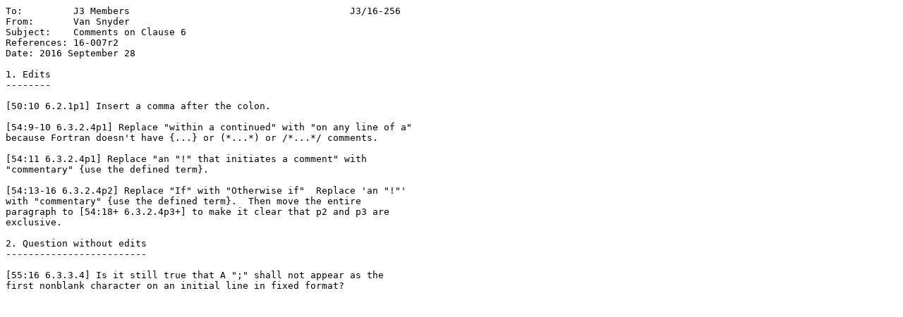

--- FILE ---
content_type: text/plain
request_url: https://j3-fortran.org/doc/year/16/16-256.txt
body_size: 352
content:
To:         J3 Members                                       J3/16-256
From:       Van Snyder
Subject:    Comments on Clause 6
References: 16-007r2
Date: 2016 September 28

1. Edits
--------

[50:10 6.2.1p1] Insert a comma after the colon.

[54:9-10 6.3.2.4p1] Replace "within a continued" with "on any line of a"
because Fortran doesn't have {...} or (*...*) or /*...*/ comments.

[54:11 6.3.2.4p1] Replace "an "!" that initiates a comment" with
"commentary" {use the defined term}.

[54:13-16 6.3.2.4p2] Replace "If" with "Otherwise if"  Replace 'an "!"'
with "commentary" {use the defined term}.  Then move the entire
paragraph to [54:18+ 6.3.2.4p3+] to make it clear that p2 and p3 are
exclusive.

2. Question without edits
-------------------------

[55:16 6.3.3.4] Is it still true that A ";" shall not appear as the
first nonblank character on an initial line in fixed format?
